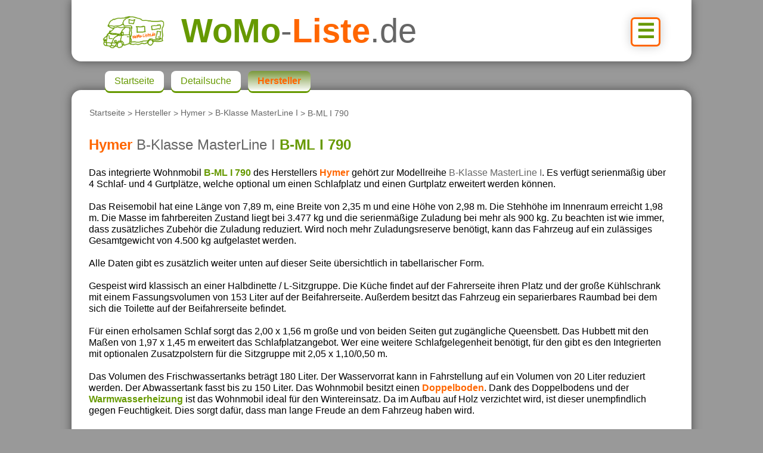

--- FILE ---
content_type: text/html; charset=UTF-8
request_url: https://www.womo-liste.de/womo.php?page=m437107567
body_size: 14184
content:
<!DOCTYPE html>
<html lang="de-DE">
<head>
<title>Hymer B-Klasse MasterLine I B-ML I 790 - WoMo-Liste.de</title>
<meta http-equiv="Content-Type" content="text/html; charset=utf-8"/>
<meta name="viewport" content="width=device-width, initial-scale=1.0">
<meta name="description" content="Technische Daten, Grundriss, Bilder, Videos > 7,89/2,35/2,98m (L/B/H) > Integrierter mit 5 Gurt- und 5 Schlafpl&auml;tzen, geschlafen wird im Queensbett. Gespeist wird an einer Halbdinette / L-Sitzgruppe. Das Wohnmobil besitzt einen Doppelboden und eine Warmwasserheizung.">
<meta name="robots" content="index,follow">
<link rel="stylesheet" href="./css/style.css">
<link rel="stylesheet" href="./css/main.css">
<link rel="stylesheet" href="./css/button.css">
<link rel="icon" type="image/svg+xml" href="https://www.womo-liste.de/favicon.svg">
<link rel="icon" type="image/png" href="https://www.womo-liste.de/favicon.png">

<!-- Google Adsense -->
<script async src="https://pagead2.googlesyndication.com/pagead/js/adsbygoogle.js?client=ca-pub-1231040022110055" crossorigin="anonymous"></script>

<!-- Google tag (gtag.js) -->
<script async src="https://www.googletagmanager.com/gtag/js?id=G-1CS10H93YX"></script>
<script>
  window.dataLayer = window.dataLayer || [];
  function gtag(){dataLayer.push(arguments);}
  gtag('js', new Date());
  gtag('config', 'G-1CS10H93YX');
</script>

<script type="text/plain" src="https://ajax.googleapis.com/ajax/libs/jquery/3.2.1/jquery.min.js" data-usercentrics="Google AJAX"></script>
<script type="text/javascript">
</script>

</head>

<body>
<header id="pageheader">
  <a class="nav" title="Navigation" href="#navigation">☰</a><a title="Startseite" href="./"><img src="./images/logos/logo.png" alt="womo-liste.de"></a><span class="g">WoMo</span><span class="n">-</span><span class="o">Liste</span><span class="n">.de</span>
</header>

<main>
<header>
 <p id="crumb"><a href="./index.php">Startseite</a> &gt; <a href="./womo.php?page=overview">Hersteller</a> &gt; <a href="./womo.php?page=o346884237&site=1">Hymer</a> &gt; <a href="./womo.php?page=p928592005&site=1">B-Klasse MasterLine I</a> &gt; B-ML I 790</p>
 <h1><span class="o">Hymer</span> <span class="n">B-Klasse MasterLine I</span> <span class="g">B-ML I 790</span></h1>
</header>

<p>Das integrierte Wohnmobil <span class="g">B-ML I 790</span> des Herstellers <span class="o">Hymer</span> geh&ouml;rt zur Modellreihe <span class="n">B-Klasse MasterLine I</span>. Es verf&uuml;gt serienm&auml;&szlig;ig &uuml;ber 4&nbsp;Schlaf- und 4&nbsp;Gurtpl&auml;tze, welche optional um einen Schlafplatz und einen Gurtplatz erweitert werden k&ouml;nnen.<br><br> Das Reisemobil hat eine L&auml;nge von 7,89 m, eine Breite von 2,35 m und eine H&ouml;he von 2,98 m. Die Stehh&ouml;he im Innenraum erreicht 1,98 m. Die Masse im fahrbereiten Zustand liegt bei 3.477 kg und die serienm&auml;&szlig;ige Zuladung bei mehr als 900 kg. Zu beachten ist wie immer, dass zus&auml;tzliches Zubeh&ouml;r die Zuladung reduziert. Wird noch mehr Zuladungsreserve ben&ouml;tigt, kann das Fahrzeug auf ein zul&auml;ssiges Gesamtgewicht von 4.500 kg aufgelastet werden.<br><br> Alle Daten gibt es zus&auml;tzlich weiter unten auf dieser Seite &uuml;bersichtlich in tabellarischer Form.<br><br> Gespeist wird klassisch an einer Halbdinette / L-Sitzgruppe. Die K&uuml;che findet auf der Fahrerseite ihren Platz und der gro&szlig;e K&uuml;hlschrank mit einem Fassungsvolumen von 153 Liter auf der Beifahrerseite. Au&szlig;erdem besitzt das Fahrzeug ein separierbares Raumbad bei dem sich die Toilette auf der Beifahrerseite befindet.<br><br> F&uuml;r einen erholsamen Schlaf sorgt das 2,00 x 1,56 m gro&szlig;e und von beiden Seiten gut zug&auml;ngliche Queensbett. Das Hubbett mit den Ma&szlig;en von 1,97 x 1,45 m erweitert das Schlafplatzangebot. Wer eine weitere Schlafgelegenheit ben&ouml;tigt, f&uuml;r den gibt es den Integrierten mit optionalen Zusatzpolstern f&uuml;r die Sitzgruppe mit 2,05 x 1,10/0,50 m.<br><br> Das Volumen des Frischwassertanks betr&auml;gt 180 Liter. Der Wasservorrat kann in Fahrstellung auf ein Volumen von 20 Liter reduziert werden. Der Abwassertank fasst bis zu 150 Liter. Das Wohnmobil besitzt einen <span class="o">Doppelboden</span>. Dank des Doppelbodens und der <span class="g">Warmwasserheizung</span> ist das Wohnmobil ideal f&uuml;r den Wintereinsatz. Da im Aufbau auf Holz verzichtet wird, ist dieser unempfindlich gegen Feuchtigkeit. Dies sorgt daf&uuml;r, dass man lange Freude an dem Fahrzeug haben wird.<br><br> Der Zugang zur Heckgarage erfolgt &uuml;ber die 90 x 114 cm (BxH) große Garagenklappe.<br><br> Als Basisfahrzeug f&uuml;r den B-ML I 790 von Hymer dient der <span class="o">Mercedes Sprinter</span> ab 150 PS. Der Radstand betr&auml;gt 4,50 m. Im Serien-Kraftstofftank finden 92 Liter Platz.</p>

<div id="grid">
  <section class="content3">
    <h2>Fahrzeugdaten</h2>
    <div>
      <div class="list">
        <div class="b">
          <div class="t"><span>Wohnmobil:</span></div>
          <div class="c">Hymer B-Klasse MasterLine I B-ML I 790 (2025)</div>
        </div>
        <div class="b">
          <div class="t"><span>Ma&szlig;e (L/B/H):</span></div>
          <div class="c">7,89 m / 2,35 m / 2,98 m</div>
        </div>
        <div class="b">
          <div class="t"><span>Sitzgruppe:</span></div>
          <div class="c">Halbdinette / L&#8209;Sitzgruppe</div>
        </div>
        <div class="b">
          <div class="t"><span>Bad:</span></div>
          <div class="c">Raumbad</div>
        </div>
        <div class="b">
          <div class="t"><span>Masse fahrbereit:</span></div>
          <div class="c">3.477 kg</div>
        </div>
        <div class="b">
          <div class="t"><span>Basispreis ab:</span></div>
          <div class="c">159.500 Euro</div>
        </div>
        <h3>Schlaf- &amp; Sitzpl&auml;tze:</h3>
        <div class="b">
          <div class="t"><span>Schlafpl&auml;tze:</span></div>
          <div class="c">4 <span>(Option: 5)</span></div>
        </div>
        <div class="b">
          <div class="t"><span>Gurtpl&auml;tze:</span></div>
          <div class="c">4 <span>(Option: 5)</span></div>
        </div>
        <div class="b">
          <div class="t"><span>Bett(en) Serie:</span></div>
          <div class="c">Queensbett, Hubbett quer im Bug</div>
        </div>
        <div class="b">
          <div class="t"><span>Bett(en) Option:</span></div>
          <div class="c">Umbau Sitzgruppe</div>
        </div>
        <h3>Aufbau:</h3>
        <div class="b">
          <div class="t"><span>Aufbauart:</span></div>
          <div class="c">Integriert</div>
        </div>
        <div class="b">
          <div class="t"><span>Heizung:</span></div>
          <div class="c">Alde Warmwasser</div>
        </div>
        <div class="b">
          <div class="t"><span>Warmwasserheizung:</span></div>
          <div class="c">Serie</div>
        </div>
        <div class="b">
          <div class="t"><span>Doppelboden:</span></div>
          <div class="c">Ja</div>
        </div>
        <div class="b">
          <div class="t"><span>holzfreier Aufbau:</span></div>
          <div class="c">Ja</div>
        </div>
        <div class="b">
          <div class="t"><span>winterfest:</span></div>
          <div class="c">winterfest</div>
        </div>
        <h3>Basisfahrzeug:</h3>
        <div class="b">
          <div class="t"><span>Basisfahrzeug:</span></div>
          <div class="c">Mercedes Sprinter</div>
        </div>
        <div class="b">
          <div class="t"><span>Leistung Serie:</span></div>
          <div class="c">150 PS</div>
        </div>
        <div class="b">
          <div class="t"><span>zul. Gesamtmasse:</span></div>
          <div class="c">4.430 kg <span>(Option: max. 4.500 kg)</span></div>
        </div>
        <div class="b">
          <div class="t"><span>max. Anh&auml;ngelast:</span></div>
          <div class="c">1.450 kg</div>
        </div>
        <h3>Tank- & K&uuml;hlschrankvolumen:</h3>
        <div class="b">
          <div class="t"><span>Vol. K&uuml;hlschrank:</span></div>
          <div class="c">153 L</div>
        </div>
        <div class="b">
          <div class="t"><span>Frischwasser:</span></div>
          <div class="c">180 L <span>(20 L Fahrstellung)</span></div>
        </div>
        <div class="b">
          <div class="t"><span>Grauwasser:</span></div>
          <div class="c">150 L</div>
        </div>
        <div class="b">
          <div class="t"><span>Diesel Serie:</span></div>
          <div class="c">92 L</div>
        </div>
      </div>
    </div>
  </section>

  <section class="col1-2-1">
    <h2>&Auml;hnliche Wohnmobile</h2>
    <div class="grid-side">
      <a class="box trans landscape" href="./womo.php?site=1&A3=1&L1=750&L2=820&SG1=1&BD4=1&SO=1&S11=3&search"><p>Du suchst ein Fahrzeug mit folgenden Eigenschaften?</p>
        <ul><li><span>Aufbau:</span> Integriert/Liner</li><li><span>L&auml;nge:</span> 7,50 <span>bis</span> 8,20 <span>m</span></li><li><span>Sitzgruppe:</span> Halbdinette / L&#8209;Sitzgruppe</li><li><span>Sanit&auml;r:</span> Raumbad</li><li><span>Bett:</span> Queensbett</li></ul><br><div class="button">suchen</div>
      </a>
      <a class="box trans" href="./womo.php?page=m321152041&site=1&A3=1&L1=750&L2=820&SG1=1&BD4=1&SO=1&S11=3">
        <p> I 7150-2 DBM</p><figure><img src="./images/media/9/74/i7150-2dbm_21_00.jpg" alt="Dethleffs Esprit I 7150-2 DBM" class="title"><div>©Dethleffs</div></figure>
        <ul>
          <li>Dethleffs</li><li>Esprit</li>
          <li><span>(L/B/H):</span> 7,79 <span>/</span> 2,32 <span>/</span> 2,98 <span>m</span></li>
          <li><img src="./images/icons/icon_sitz.png" alt="Sitzpl&auml;tze"> 4<span>/5</span></li>
          <li><img src="./images/icons/icon_schlaf.png" alt="Schlafpl&auml;tze"> 4<span>/5</span></li>
          <li><span>Integriert</span></li>
        </ul>
      </a>
      <a class="box trans" href="./womo.php?page=m474919041&site=1&A3=1&L1=750&L2=820&SG1=1&BD4=1&SO=1&S11=3">
        <p> 720 QB</p><figure><img src="./images/media/11/5/IL720QB_000.jpg" alt="Eura Mobil Integra Line 720 QB" class="title"><div>©Eura Mobil</div></figure>
        <ul>
          <li>Eura Mobil</li><li>Integra Line</li>
          <li><span>(L/B/H):</span> 7,57 <span>/</span> 2,32 <span>/</span> 2,88 <span>m</span></li>
          <li><img src="./images/icons/icon_sitz.png" alt="Sitzpl&auml;tze"> 4<span>/5</span></li>
          <li><img src="./images/icons/icon_schlaf.png" alt="Schlafpl&auml;tze"> 4<span>/6</span></li>
          <li><span>Integriert</span></li>
        </ul>
      </a>
    </div>
    <a href="./womo.php?site=1&A3=1&L1=750&L2=820&SG1=1&BD4=1&SO=1&S11=3&search" class="button cornerR trans">alle anzeigen</a>
  </section>

</div>


<section>
  <h2>Modellreihe</h2>
    <a class="box trans" href="./womo.php?page=p928592005">
      <p>B-Klasse MasterLine I</p>
      <div class="scroll">
      </div>
      <br>
      <ul>
        <li>Integriert</li><li><span>|</span></li>
        <li><span>L&auml;nge:</span> 7,89 <span>bis</span> 8,99 <span>m</span></li><li><span>|</span></li>
        <li><span>Breite:</span> 2,35 <span>m</span></li><li><span>|</span></li>
        <li><span>H&ouml;he:</span> 2,98 <span>m</span></li><li><span>|</span></li>
        <li><span>zul. Gesamtgewicht:</span> ab 4.430 <span>kg</span></li><li><span>|</span></li>
        <li><span>Basisfahrzeug:</span> Mercedes Sprinter</li><li><span>|</span></li>
        <li><span>Anzahl Fahrzeuge:</span> 4</li>
        <li><span>Modelljahr:</span> ab 2021</li>
      </ul>
    </a>
  </section>
  <br>
  <section>
    <h2>Vorhandene Medien</h2>
    <div class="yt">
    </div>
    <a class="button cornerR trans" href="./womo.php?site=1&A3=1&L1=750&L2=820&SG1=1&BD4=1&SO=1&S11=3&search">Zur&uuml;ck zu den Suchergebnissen</a>
  </section>

  <div id="lightbox">
    <div class="modal">
      <figure class="slide"><img src="./images/media/noimg.png" alt="Grundriss"><div class="nr">1 von 1</div><div class="model">Fahrzeug: B-ML I 790</div><div class="copyright">©Hymer</div></figure>
    </div>
    <a class="previous" onclick="changeSlide(-1)">&#10094;</a>
    <a class="next" onclick="changeSlide(1)">&#10095;</a>
    <span class="close pointer" onclick="closeLightbox()">&times;</span>
  </div>

  <script>
    let slideIndex = 1;
    showSlide(slideIndex);

    function openLightbox() {
      document.getElementById('lightbox').style.display = 'block';
    };

    function closeLightbox() {
      document.getElementById('lightbox').style.display = 'none';
    };

    function changeSlide(n) {
      showSlide(slideIndex += n);
    };

    function toSlide(n) {
      showSlide(slideIndex = n);
    };

    function showSlide(n) {
      const slides = document.getElementsByClassName('slide');

      if (n > slides.length) {
        slideIndex = 1;
      };

      if (n < 1) {
        slideIndex = slides.length;
      };

      for (let i = 0; i < slides.length; i++) {
        slides[i].style.display = "none";
      };

      slides[slideIndex - 1].style.display = 'block';
    };
  </script>


<footer>
  <p>Alle Inhalte sind urheberrechtlich gesch&uuml;tzt.
  Abbildungen können Sonderausstattung oder Vorjahresdecore zeigen. Alle Angaben ohne Gewähr. Es gelten die vom Hersteller veröffentlichten Angaben.</p>
</footer>

  <nav id="navigation">
    <ul>
      <li><a href="./index.php" tabindex="1">Startseite</a></li>
      <li><a href="./womo.php" tabindex="2">Detailsuche</a></li>
      <li><a aria-current="page" href="./womo.php?page=overview" tabindex="3">Hersteller</a></li>
    </ul>
  </nav>

</main>

<footer>

  <nav id="links">
    <ul>
      <li><a id="impressum" href="./index.php?page=impressum">Impressum</a></li>
      <li><a id="datenschutz" href="./index.php?page=datenschutz">Datenschutz</a></li>
      <li><a id="consent" href="javascript:googlefc.callbackQueue.push(googlefc.showRevocationMessage)">Cookie-Einstellungen</a></li>
      <li><a id="kontakt" href="./index.php?page=kontakt">Kontakt</a></li>
    </ul>
  </nav>
  <br>
  <p id="copyright">
      © 2026 by <a href="./index.php">WoMo-Liste.de</a>
  </p>

</footer>

</body>
</html>


--- FILE ---
content_type: text/html; charset=utf-8
request_url: https://www.google.com/recaptcha/api2/aframe
body_size: 248
content:
<!DOCTYPE HTML><html><head><meta http-equiv="content-type" content="text/html; charset=UTF-8"></head><body><script nonce="cf8r3r2Pf9muTKVFfXOENw">/** Anti-fraud and anti-abuse applications only. See google.com/recaptcha */ try{var clients={'sodar':'https://pagead2.googlesyndication.com/pagead/sodar?'};window.addEventListener("message",function(a){try{if(a.source===window.parent){var b=JSON.parse(a.data);var c=clients[b['id']];if(c){var d=document.createElement('img');d.src=c+b['params']+'&rc='+(localStorage.getItem("rc::a")?sessionStorage.getItem("rc::b"):"");window.document.body.appendChild(d);sessionStorage.setItem("rc::e",parseInt(sessionStorage.getItem("rc::e")||0)+1);localStorage.setItem("rc::h",'1769100865180');}}}catch(b){}});window.parent.postMessage("_grecaptcha_ready", "*");}catch(b){}</script></body></html>